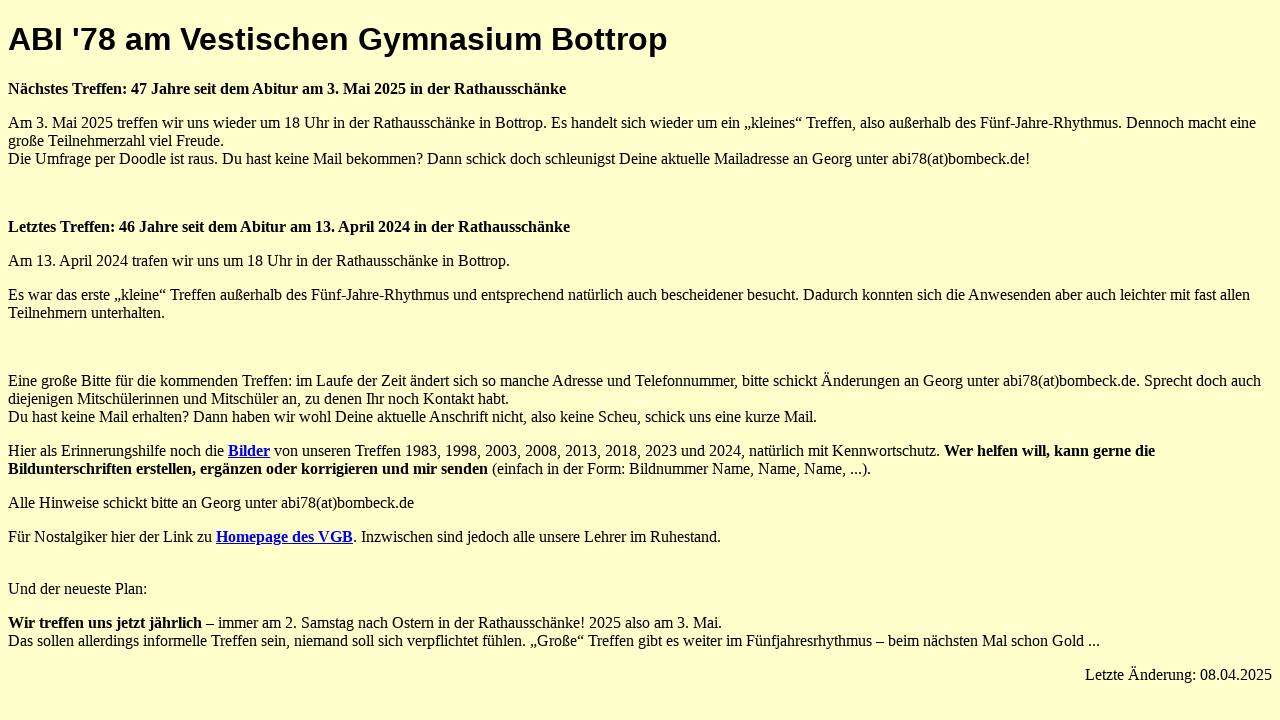

--- FILE ---
content_type: text/html
request_url: http://bombeck.de/abi78.html
body_size: 4069
content:
<!DOCTYPE html>
<html>
<head>
	<meta http-equiv="content-type" content="text/html; charset=utf-8"/>
	<title>ABI 78 am Vestischen Gymnasium Bottrop</title>
	<meta name="generator" content="LibreOffice 7.5.8.2 (Windows)"/>
	<meta name="author" content="Georg"/>
	<meta name="created" content="00:00:00"/>
	<meta name="changed" content="2025-04-08T23:15:22.468000000"/>
	<meta name="description" content="Treffen zum Silberjubiläum Abitur-Jahrgang 1978 am Vestischen Gymnasium Bottrop"/>
	<meta name="created" content="00:00:00">
	<meta name="created" content="00:00:00">
	<meta name="created" content="00:00:00">
	<meta name="created" content="00:00:00">
	<meta name="created" content="00:00:00">
	<meta name="created" content="00:00:00">
	<meta name="created" content="00:00:00">
	<meta name="created" content="00:00:00">
	<meta name="created" content="00:00:00">
	<meta name="created" content="00:00:00">
</head>
<body lang="de-DE" bgcolor="#ffffcc" dir="ltr"><h1><font face="Arial, Helvetica"><b>ABI
'78 am Vestischen Gymnasium Bottrop</b></font></h1>
<p><font color="#000000"><b>Nächstes Treffen: 47 Jahre seit dem
Abitur am 3. Mai 2025 in der Rathausschänke </b></font>
</p>
<p style="page-break-before: auto; page-break-after: auto"><font color="#000000">Am
3. Mai 2025 treffen wir uns wieder um 18 Uhr in der Rathausschänke
in Bottrop.&nbsp;Es handelt sich wieder um ein „kleines“ Treffen,
also außerhalb des Fünf-Jahre-Rhythmus. Dennoch macht eine große
Teilnehmerzahl viel Freude.<br/>
Die Umfrage per Doodle ist raus. Du
hast keine Mail bekommen? Dann schick doch schleunigst Deine aktuelle
Mailadresse an Georg unter abi78(at)bombeck.de! </font>
</p>
<p style="margin-bottom: 0cm"><br/>

</p>
<p><font color="#000000"><b>Letztes Treffen: 46 Jahre seit dem Abitur
am 13. April 2024 in der Rathausschänke </b></font>
</p>
<p style="page-break-before: auto; page-break-after: auto"><font color="#000000">Am
13. April 2024 trafen wir uns um 18 Uhr in der Rathausschänke in
Bottrop.&nbsp;</font></p>
<p style="margin-bottom: 0cm">Es war das erste „kleine“ Treffen
außerhalb des Fünf-Jahre-Rhythmus und entsprechend natürlich auch
bescheidener besucht. Dadurch konnten sich die Anwesenden aber auch
leichter mit fast allen Teilnehmern unterhalten.</p>
<p style="margin-bottom: 0cm"><br/>

</p>
<p>Eine große Bitte für die kommenden Treffen: im Laufe der Zeit
ändert sich so manche Adresse und Telefonnummer, bitte schickt
Änderungen<font color="#000000"> an Georg unter abi78(at)bombeck.de.</font>
Sprecht doch auch diejenigen Mitschülerinnen und Mitschüler an, zu
denen Ihr noch Kontakt habt.<br/>
Du hast keine Mail erhalten? Dann
haben wir wohl Deine aktuelle Anschrift nicht, also keine Scheu,
schick uns eine kurze Mail. 
</p>
<p><font color="#000000">Hier als Erinnerungshilfe noch die </font><font color="#000000"><b><a href="abi_78/index.html">Bilder</a>
</b></font><font color="#000000">von unseren Treffen 1983, 1998,
2003, 2008, 2013, 2018, 2023 und 2024, natürlich mit Kennwortschutz.
</font><font color="#000000"><b>Wer helfen will, kann gerne die
Bildunterschriften erstellen, ergänzen oder korrigieren und mir
senden</b></font><font color="#000000"> (einfach in der Form:
Bildnummer Name, Name, Name, ...).</font> 
</p>
<p><font color="#000000">Alle Hinweise schickt bitte an Georg unter
abi78(at)bombeck.de</font> 
</p>
<p>Für Nostalgiker hier der Link zu <a href="http://www.vestisches-gymnasium.de/" target="_blank"><b>Homepage
des VGB</b></a>. Inzwischen sind jedoch alle unsere Lehrer im
Ruhestand.</p>
<p><br/>
Und der neueste Plan:</p>
<p><b>Wir treffen uns jetzt jährlich</b> – immer am 2. Samstag
nach Ostern in der Rathausschänke! 2025 also am 3. Mai.<br/>
Das
sollen allerdings informelle Treffen sein, niemand soll sich
verpflichtet fühlen. „Große“ Treffen gibt es weiter im
Fünfjahresrhythmus – beim nächsten Mal schon Gold ...</p>
<p align="right" style="widows: 130">Letzte Änderung: 08.04.2025</p>
</body>
</html>